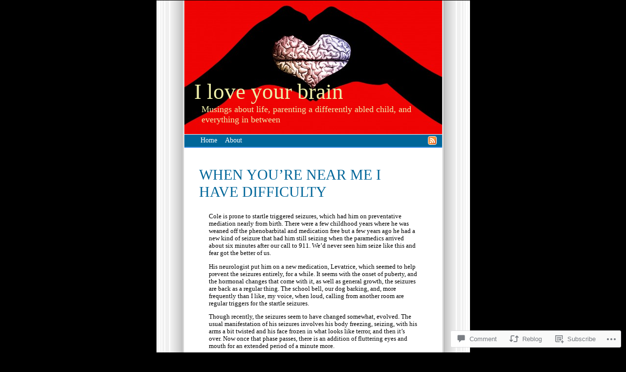

--- FILE ---
content_type: text/css
request_url: https://iloveyourbrain.blog/wp-content/themes/pub/daydream/style.css?m=1741693332i&cssminify=yes
body_size: 2065
content:
body{margin:0;padding:0;text-align:center;font-family:Georgia,"Book Antiqua","Souvenir Lt BT","Times New Roman",serif}#wrapper{width:641px;margin:0 auto;background:#fff url("./images/wrap_bg.png") repeat-y}a{color:#006699;text-decoration:none}a:hover{color:#003366}.entry a img{border:none}#header{width:527px;height:113px;margin:1px 57px 0 57px;background-color:#0099FF;text-align:left;padding:160px 0 0 0}h1{margin:0 20px 0 20px;font-size:2.8em;font-weight:normal}h1 a, h1 a:visited{color:#fff;text-decoration:none}.description{margin:0 35px 0 35px;color:#fff;font-size:1.1em}#topbar{width:527px;height:25px;background:#006699;margin:1px auto 0 auto;border-bottom:2px solid #4796E9}#topbar .menu{list-style:none;margin:0 15px 0 25px;padding:0}#topbar .menu li{list-style:none;float:left;font-size:0.9em;position:relative}#topbar .menu li a,
#topbar .menu li a:visited{float:left;display:block;padding:3px 8px 0 8px;height:22px;color:#fff;text-decoration:none}#topbar .menu li a:hover,
#topbar .menu .current-menu-item > a,
#topbar .menu .current-menu-ancestor > a,
#topbar .menu .current_page_item > a,
#topbar .menu .current_page_ancestor > a{background:#4796e9}#topbar .menu li ul{margin:0;padding:0;text-align:left}#topbar .menu .children .children,
#topbar .menu .sub-menu .sub-menu{margin-left:12px}#topbar .menu ul{display:none;float:left;position:absolute;top:25px;left:0;width:85px;z-index:9999}#topbar .menu ul li{min-width:105px}#topbar .menu ul a{background:#006598;width:105px}#topbar .menu li:hover > ul{display:block}#content{width:527px;margin:0 auto;text-align:left;padding:20px 0 0 0}.sticky{background:#f7f7f7;padding:15px;margin-bottom:15px}.sticky h2{font-weight:bold!important}.post{padding:28px 0 20px 0}.post h2{font-size:1.9em;font-weight:normal;color:#006699;margin:10px 20px 0 30px}.post h2.single{margin:-10px 20px 12px 30px}.post .data{font-size:1em;font-weight:normal;color:#006699;margin:0 20px 15px 50px}.post h3{font-size:1.3em;font-weight:normal;color:#003399;margin:25px 20px -10px 0}#content>.post h3{margin-bottom:8px}.entry{width:426px;margin:0 auto;font-size:0.8em;overflow:hidden}.post .postmetadata, #content .postmetadata{width:406px;margin:25px auto 15px auto;border-top:1px solid #E5E5E5;border-bottom:1px solid #E5E5E5;background:#F5F5F5;text-align:center;font-size:0.9em;padding:8px 10px}.postmetadata#single{margin:0 auto 30px auto}.postmetadata small{font-size:0.8em}code{font-size:1.0em}blockquote{margin:10px 0 10px 30px;padding:0 0 0 5px;border-left:3px solid #4C8EDA;color:#666}.post ul{margin:10px 0;padding:0 0 0 37px}.post a:hover{color:#0099CC}.tags_page h2{font-weight:normal;color:#006699;font-size:1.9em;margin:0 0 15px 20px}.tags_page p{width:450px;margin:10px auto;font-size:0.9em}#tagcloud{width:450px;margin:20px auto 45px auto;text-align:center}.aside{width:421px;margin:30px auto 25px auto;background:#FAFAFA;border-top:1px solid #E5E5E5;border-bottom:1px solid #E5E5E5;padding:15px}#content>.aside{margin-top:10px}.aside .entry{color:#4796E9;font-size:0.7em}.aside .entry p{margin:0 0 10px 0}#content .aside p.postmetadata{font-size:0.7em;margin:0;text-align:center;width:auto;border-top:none;border-bottom:none;background:none;padding:0}.aside a{color:#006699}.aside a:hover{text-decoration:none;color:#000033}.navigation{background:#F5F5F5;width:447px;height:18px;margin:0 auto;font-size:0.8em;padding:8px 40px;border-top:1px solid #E5E5E5;border-bottom:1px solid #E5E5E5}.alignleft{float:left;text-align:left}.alignright{float:right;text-align:right}#respond{border-top:1px solid #E5E5E5;border-bottom:1px solid #E5E5E5;background:#F5F5F5;margin:0 auto 8px auto;padding:8px 10px}#commentform{margin:15px 0 10px 40px}#respond h3{font-size:1.3em;font-weight:normal;color:#006699;margin:10px 0 15px 20px}#commentform p{margin:0 0 3px 0}#commentform input, #commentform textarea{border:1px solid #A7A6AA;background:#fff;padding:3px;font-family:Verdana,Geneva,Helvetica,Arial,sans-serif;font-size:0.8em}#commentform textarea{width:90%}#commentform input#submit{font-family:Georgia,"Book Antiqua","Souvenir Lt BT","Times New Roman",serif;width:130px;color:#006699}#respond label{clear:right;font-size:12px}#respond input[type="text"]{float:left;margin-right:6px}#respond p{line-height:24px}#respond .comment-form-comment label,
#respond .form-allowed-tags{display:none}#respond .required{color:#ff4b33;font-size:11px;font-weight:bold}#respond .comment-notes,
#respond .subscribe-label{font-size:12px}p.mustbe{font-size:0.8em;margin:0 0 20px 30px}h4{margin:25px 0 20px 0;text-align:center;font-weight:normal;color:#006699}ol.commentlist{width:426px;list-style:none;margin:0 auto 60px auto;padding:0;font-size:0.9em}ol.commentlist li{margin:0 0 20px 0;padding:0;border-top:1px solid #ABCAD9;clear:right;padding-top:20px;list-style:none}ol.commentlist>li{padding-top:20px}ol.commentlist p.await_mod{color:#f00;margin:0 0 8px 0}ol.commentlist p{margin:0 0 10px 0}ol.commentlist div.cmntmeta{color:#006699}.commentmetadata .avatar{float:right;padding:3px;border:1px solid #666;margin:20px 0 20px 8px;display:inline}ol.commentlist>li img.avatar{margin-top:0}.sanda h2{font-size:1.9em;font-weight:normal;color:#006699;margin:35px 0 0 0;text-align:center}.sanda>h2{margin:15px 0 0 0}.sanda h3{margin:0 40px 15px 40px}.archives h2{font-size:1.7em;font-weight:normal;color:#006699;margin:20px 0 15px 60px}.archives ul{list-style:none;padding:0;margin:0 0 20px 80px}ul#sidebar{width:527px;margin:8px auto 0 auto;background:#F5F5F5;border-top:1px solid #E5E5E5;border-bottom:1px solid #E5E5E5;padding:0 0 25px 0}#wrapper>#sidebar{padding:15px 0 25px 0}#sidebar_wrapper{width:467px;overflow:hidden;margin:15px 15px 0 45px;padding:0 0 -20px 0}#sidebar>#sidebar_wrapper{margin-top:0}ul#sidebar li, ul#sidebar li ul, ul#sidebar li ul li{margin:0;padding:0;list-style:none;text-align:left}#sidebar li h2{margin:0;color:#4796E9;font-weight:normal;font-size:1.6em;width:140px}ul#sidebar li{width:150px;overflow:hidden;float:left;margin:0 0 15px 0;padding:0}ul#sidebar li ul{width:135px;padding:5px 0 15px 10px}ul#sidebar li ul li{width:130px}input#s{width:440px;margin:0 13px -20px 0;border:1px solid #A7A6AA;background:#fff;padding:4px 0;color:#ccc;text-align:center}div>input#s{margin-bottom:0;margin-top:15px}ul#sidebar li.widget_search{float:none;clear:both;padding:10px 0;width:auto}.feedicon{width:20px;height:20px}#topbar .feedicon{background:url("./images/feedicon_blue_bg.png") no-repeat;display:block;display:inline;float:right;margin:2px 10px 0 0}#footer{width:527px;margin:8px auto 0 auto;background:#E5E5E5;padding:0;text-align:center;border-top:1px solid #B7B7B7;border-bottom:1px solid #B7B7B7}#footer p{margin:0 0 15px 0;padding:15px 0 0 0;font-size:0.7em;color:#000}#wrapper>#footer p{margin:0;padding:15px 0 15px 0}img.centered, img.aligncenter{display:block;margin-left:auto;margin-right:auto}img.alignright{padding:4px;margin:0 0 2px 7px;display:inline}img.alignleft{padding:4px;margin:0 7px 2px 0;display:inline}.aligncenter, div.aligncenter{display:block;margin-left:auto;margin-right:auto}.wp-caption{border:1px solid #ddd;text-align:center;background-color:#f3f3f3;padding-top:4px;margin:10px;max-width:95.5%;-moz-border-radius:3px;-khtml-border-radius:3px;-webkit-border-radius:3px;border-radius:3px}.wp-caption img{height:auto;margin:0;max-width:98%;padding:0;border:0 none}.wp-caption p.wp-caption-text{font-size:11px;line-height:17px;padding:0 4px 5px;margin:0}